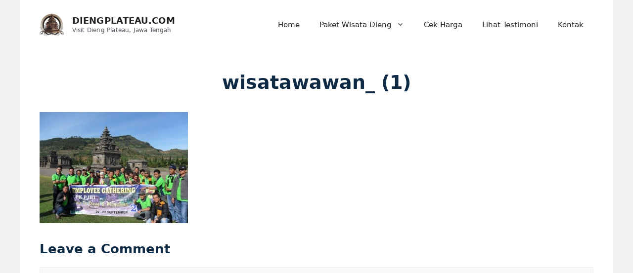

--- FILE ---
content_type: text/html; charset=UTF-8
request_url: https://diengplateau.com/10-000-wisatawan/wisatawawan_-1/
body_size: 14145
content:
<!DOCTYPE html>
<html lang="en-US">
<head>
	<meta charset="UTF-8">
	<meta name='robots' content='index, follow, max-image-preview:large, max-snippet:-1, max-video-preview:-1' />
<meta name="viewport" content="width=device-width, initial-scale=1">
	<!-- This site is optimized with the Yoast SEO plugin v26.7 - https://yoast.com/wordpress/plugins/seo/ -->
	<title>wisatawawan_ (1)</title>
	<link rel="canonical" href="https://diengplateau.com/10-000-wisatawan/wisatawawan_-1/" />
	<meta name="twitter:card" content="summary_large_image" />
	<meta name="twitter:title" content="wisatawawan_ (1)" />
	<meta name="twitter:image" content="https://diengplateau.com/wp-content/uploads/2015/01/wisatawawan_-1.jpg" />
	<meta name="twitter:site" content="@diengtourism" />
	<script type="application/ld+json" class="yoast-schema-graph">{"@context":"https://schema.org","@graph":[{"@type":"WebPage","@id":"https://diengplateau.com/10-000-wisatawan/wisatawawan_-1/","url":"https://diengplateau.com/10-000-wisatawan/wisatawawan_-1/","name":"wisatawawan_ (1)","isPartOf":{"@id":"https://diengplateau.com/#website"},"primaryImageOfPage":{"@id":"https://diengplateau.com/10-000-wisatawan/wisatawawan_-1/#primaryimage"},"image":{"@id":"https://diengplateau.com/10-000-wisatawan/wisatawawan_-1/#primaryimage"},"thumbnailUrl":"https://diengplateau.com/wp-content/uploads/2015/01/wisatawawan_-1.jpg","datePublished":"2015-01-23T14:03:35+00:00","breadcrumb":{"@id":"https://diengplateau.com/10-000-wisatawan/wisatawawan_-1/#breadcrumb"},"inLanguage":"en-US","potentialAction":[{"@type":"ReadAction","target":["https://diengplateau.com/10-000-wisatawan/wisatawawan_-1/"]}]},{"@type":"ImageObject","inLanguage":"en-US","@id":"https://diengplateau.com/10-000-wisatawan/wisatawawan_-1/#primaryimage","url":"https://diengplateau.com/wp-content/uploads/2015/01/wisatawawan_-1.jpg","contentUrl":"https://diengplateau.com/wp-content/uploads/2015/01/wisatawawan_-1.jpg","width":432,"height":324},{"@type":"BreadcrumbList","@id":"https://diengplateau.com/10-000-wisatawan/wisatawawan_-1/#breadcrumb","itemListElement":[{"@type":"ListItem","position":1,"name":"Home","item":"https://diengplateau.com/"},{"@type":"ListItem","position":2,"name":"+ 10.000 Wisatawan","item":"https://diengplateau.com/10-000-wisatawan/"},{"@type":"ListItem","position":3,"name":"wisatawawan_ (1)"}]},{"@type":"WebSite","@id":"https://diengplateau.com/#website","url":"https://diengplateau.com/","name":"DIENGPLATEAU.COM","description":"Visit Dieng Plateau, Jawa Tengah","publisher":{"@id":"https://diengplateau.com/#organization"},"potentialAction":[{"@type":"SearchAction","target":{"@type":"EntryPoint","urlTemplate":"https://diengplateau.com/?s={search_term_string}"},"query-input":{"@type":"PropertyValueSpecification","valueRequired":true,"valueName":"search_term_string"}}],"inLanguage":"en-US"},{"@type":"Organization","@id":"https://diengplateau.com/#organization","name":"CV. Dieng Plateau Tour","url":"https://diengplateau.com/","logo":{"@type":"ImageObject","inLanguage":"en-US","@id":"https://diengplateau.com/#/schema/logo/image/","url":"https://diengplateau.com/wp-content/uploads/2013/10/Dieng_Plateau_Logo.png","contentUrl":"https://diengplateau.com/wp-content/uploads/2013/10/Dieng_Plateau_Logo.png","width":125,"height":125,"caption":"CV. Dieng Plateau Tour"},"image":{"@id":"https://diengplateau.com/#/schema/logo/image/"},"sameAs":["https://web.facebook.com/paketwisatadiengplateau","https://x.com/diengtourism","https://www.instagram.com/cvdiengplateau/"]}]}</script>
	<!-- / Yoast SEO plugin. -->


<link rel="alternate" type="application/rss+xml" title="DIENGPLATEAU.COM &raquo; Feed" href="https://diengplateau.com/feed/" />
<link rel="alternate" type="application/rss+xml" title="DIENGPLATEAU.COM &raquo; Comments Feed" href="https://diengplateau.com/comments/feed/" />
<link rel="alternate" type="application/rss+xml" title="DIENGPLATEAU.COM &raquo; wisatawawan_ (1) Comments Feed" href="https://diengplateau.com/10-000-wisatawan/wisatawawan_-1/#main/feed/" />
<link rel="alternate" title="oEmbed (JSON)" type="application/json+oembed" href="https://diengplateau.com/wp-json/oembed/1.0/embed?url=https%3A%2F%2Fdiengplateau.com%2F10-000-wisatawan%2Fwisatawawan_-1%2F%23main" />
<link rel="alternate" title="oEmbed (XML)" type="text/xml+oembed" href="https://diengplateau.com/wp-json/oembed/1.0/embed?url=https%3A%2F%2Fdiengplateau.com%2F10-000-wisatawan%2Fwisatawawan_-1%2F%23main&#038;format=xml" />
<style id='wp-img-auto-sizes-contain-inline-css'>
img:is([sizes=auto i],[sizes^="auto," i]){contain-intrinsic-size:3000px 1500px}
/*# sourceURL=wp-img-auto-sizes-contain-inline-css */
</style>

<style id='wp-emoji-styles-inline-css'>

	img.wp-smiley, img.emoji {
		display: inline !important;
		border: none !important;
		box-shadow: none !important;
		height: 1em !important;
		width: 1em !important;
		margin: 0 0.07em !important;
		vertical-align: -0.1em !important;
		background: none !important;
		padding: 0 !important;
	}
/*# sourceURL=wp-emoji-styles-inline-css */
</style>
<link rel='stylesheet' id='wp-block-library-css' href='https://diengplateau.com/wp-includes/css/dist/block-library/style.min.css?ver=6.9' media='all' />
<style id='global-styles-inline-css'>
:root{--wp--preset--aspect-ratio--square: 1;--wp--preset--aspect-ratio--4-3: 4/3;--wp--preset--aspect-ratio--3-4: 3/4;--wp--preset--aspect-ratio--3-2: 3/2;--wp--preset--aspect-ratio--2-3: 2/3;--wp--preset--aspect-ratio--16-9: 16/9;--wp--preset--aspect-ratio--9-16: 9/16;--wp--preset--color--black: #000000;--wp--preset--color--cyan-bluish-gray: #abb8c3;--wp--preset--color--white: #ffffff;--wp--preset--color--pale-pink: #f78da7;--wp--preset--color--vivid-red: #cf2e2e;--wp--preset--color--luminous-vivid-orange: #ff6900;--wp--preset--color--luminous-vivid-amber: #fcb900;--wp--preset--color--light-green-cyan: #7bdcb5;--wp--preset--color--vivid-green-cyan: #00d084;--wp--preset--color--pale-cyan-blue: #8ed1fc;--wp--preset--color--vivid-cyan-blue: #0693e3;--wp--preset--color--vivid-purple: #9b51e0;--wp--preset--color--contrast: var(--contrast);--wp--preset--color--contrast-2: var(--contrast-2);--wp--preset--color--contrast-3: var(--contrast-3);--wp--preset--color--base: var(--base);--wp--preset--color--base-2: var(--base-2);--wp--preset--color--base-3: var(--base-3);--wp--preset--color--accent: var(--accent);--wp--preset--gradient--vivid-cyan-blue-to-vivid-purple: linear-gradient(135deg,rgb(6,147,227) 0%,rgb(155,81,224) 100%);--wp--preset--gradient--light-green-cyan-to-vivid-green-cyan: linear-gradient(135deg,rgb(122,220,180) 0%,rgb(0,208,130) 100%);--wp--preset--gradient--luminous-vivid-amber-to-luminous-vivid-orange: linear-gradient(135deg,rgb(252,185,0) 0%,rgb(255,105,0) 100%);--wp--preset--gradient--luminous-vivid-orange-to-vivid-red: linear-gradient(135deg,rgb(255,105,0) 0%,rgb(207,46,46) 100%);--wp--preset--gradient--very-light-gray-to-cyan-bluish-gray: linear-gradient(135deg,rgb(238,238,238) 0%,rgb(169,184,195) 100%);--wp--preset--gradient--cool-to-warm-spectrum: linear-gradient(135deg,rgb(74,234,220) 0%,rgb(151,120,209) 20%,rgb(207,42,186) 40%,rgb(238,44,130) 60%,rgb(251,105,98) 80%,rgb(254,248,76) 100%);--wp--preset--gradient--blush-light-purple: linear-gradient(135deg,rgb(255,206,236) 0%,rgb(152,150,240) 100%);--wp--preset--gradient--blush-bordeaux: linear-gradient(135deg,rgb(254,205,165) 0%,rgb(254,45,45) 50%,rgb(107,0,62) 100%);--wp--preset--gradient--luminous-dusk: linear-gradient(135deg,rgb(255,203,112) 0%,rgb(199,81,192) 50%,rgb(65,88,208) 100%);--wp--preset--gradient--pale-ocean: linear-gradient(135deg,rgb(255,245,203) 0%,rgb(182,227,212) 50%,rgb(51,167,181) 100%);--wp--preset--gradient--electric-grass: linear-gradient(135deg,rgb(202,248,128) 0%,rgb(113,206,126) 100%);--wp--preset--gradient--midnight: linear-gradient(135deg,rgb(2,3,129) 0%,rgb(40,116,252) 100%);--wp--preset--font-size--small: 13px;--wp--preset--font-size--medium: 20px;--wp--preset--font-size--large: 36px;--wp--preset--font-size--x-large: 42px;--wp--preset--spacing--20: 0.44rem;--wp--preset--spacing--30: 0.67rem;--wp--preset--spacing--40: 1rem;--wp--preset--spacing--50: 1.5rem;--wp--preset--spacing--60: 2.25rem;--wp--preset--spacing--70: 3.38rem;--wp--preset--spacing--80: 5.06rem;--wp--preset--shadow--natural: 6px 6px 9px rgba(0, 0, 0, 0.2);--wp--preset--shadow--deep: 12px 12px 50px rgba(0, 0, 0, 0.4);--wp--preset--shadow--sharp: 6px 6px 0px rgba(0, 0, 0, 0.2);--wp--preset--shadow--outlined: 6px 6px 0px -3px rgb(255, 255, 255), 6px 6px rgb(0, 0, 0);--wp--preset--shadow--crisp: 6px 6px 0px rgb(0, 0, 0);}:where(.is-layout-flex){gap: 0.5em;}:where(.is-layout-grid){gap: 0.5em;}body .is-layout-flex{display: flex;}.is-layout-flex{flex-wrap: wrap;align-items: center;}.is-layout-flex > :is(*, div){margin: 0;}body .is-layout-grid{display: grid;}.is-layout-grid > :is(*, div){margin: 0;}:where(.wp-block-columns.is-layout-flex){gap: 2em;}:where(.wp-block-columns.is-layout-grid){gap: 2em;}:where(.wp-block-post-template.is-layout-flex){gap: 1.25em;}:where(.wp-block-post-template.is-layout-grid){gap: 1.25em;}.has-black-color{color: var(--wp--preset--color--black) !important;}.has-cyan-bluish-gray-color{color: var(--wp--preset--color--cyan-bluish-gray) !important;}.has-white-color{color: var(--wp--preset--color--white) !important;}.has-pale-pink-color{color: var(--wp--preset--color--pale-pink) !important;}.has-vivid-red-color{color: var(--wp--preset--color--vivid-red) !important;}.has-luminous-vivid-orange-color{color: var(--wp--preset--color--luminous-vivid-orange) !important;}.has-luminous-vivid-amber-color{color: var(--wp--preset--color--luminous-vivid-amber) !important;}.has-light-green-cyan-color{color: var(--wp--preset--color--light-green-cyan) !important;}.has-vivid-green-cyan-color{color: var(--wp--preset--color--vivid-green-cyan) !important;}.has-pale-cyan-blue-color{color: var(--wp--preset--color--pale-cyan-blue) !important;}.has-vivid-cyan-blue-color{color: var(--wp--preset--color--vivid-cyan-blue) !important;}.has-vivid-purple-color{color: var(--wp--preset--color--vivid-purple) !important;}.has-black-background-color{background-color: var(--wp--preset--color--black) !important;}.has-cyan-bluish-gray-background-color{background-color: var(--wp--preset--color--cyan-bluish-gray) !important;}.has-white-background-color{background-color: var(--wp--preset--color--white) !important;}.has-pale-pink-background-color{background-color: var(--wp--preset--color--pale-pink) !important;}.has-vivid-red-background-color{background-color: var(--wp--preset--color--vivid-red) !important;}.has-luminous-vivid-orange-background-color{background-color: var(--wp--preset--color--luminous-vivid-orange) !important;}.has-luminous-vivid-amber-background-color{background-color: var(--wp--preset--color--luminous-vivid-amber) !important;}.has-light-green-cyan-background-color{background-color: var(--wp--preset--color--light-green-cyan) !important;}.has-vivid-green-cyan-background-color{background-color: var(--wp--preset--color--vivid-green-cyan) !important;}.has-pale-cyan-blue-background-color{background-color: var(--wp--preset--color--pale-cyan-blue) !important;}.has-vivid-cyan-blue-background-color{background-color: var(--wp--preset--color--vivid-cyan-blue) !important;}.has-vivid-purple-background-color{background-color: var(--wp--preset--color--vivid-purple) !important;}.has-black-border-color{border-color: var(--wp--preset--color--black) !important;}.has-cyan-bluish-gray-border-color{border-color: var(--wp--preset--color--cyan-bluish-gray) !important;}.has-white-border-color{border-color: var(--wp--preset--color--white) !important;}.has-pale-pink-border-color{border-color: var(--wp--preset--color--pale-pink) !important;}.has-vivid-red-border-color{border-color: var(--wp--preset--color--vivid-red) !important;}.has-luminous-vivid-orange-border-color{border-color: var(--wp--preset--color--luminous-vivid-orange) !important;}.has-luminous-vivid-amber-border-color{border-color: var(--wp--preset--color--luminous-vivid-amber) !important;}.has-light-green-cyan-border-color{border-color: var(--wp--preset--color--light-green-cyan) !important;}.has-vivid-green-cyan-border-color{border-color: var(--wp--preset--color--vivid-green-cyan) !important;}.has-pale-cyan-blue-border-color{border-color: var(--wp--preset--color--pale-cyan-blue) !important;}.has-vivid-cyan-blue-border-color{border-color: var(--wp--preset--color--vivid-cyan-blue) !important;}.has-vivid-purple-border-color{border-color: var(--wp--preset--color--vivid-purple) !important;}.has-vivid-cyan-blue-to-vivid-purple-gradient-background{background: var(--wp--preset--gradient--vivid-cyan-blue-to-vivid-purple) !important;}.has-light-green-cyan-to-vivid-green-cyan-gradient-background{background: var(--wp--preset--gradient--light-green-cyan-to-vivid-green-cyan) !important;}.has-luminous-vivid-amber-to-luminous-vivid-orange-gradient-background{background: var(--wp--preset--gradient--luminous-vivid-amber-to-luminous-vivid-orange) !important;}.has-luminous-vivid-orange-to-vivid-red-gradient-background{background: var(--wp--preset--gradient--luminous-vivid-orange-to-vivid-red) !important;}.has-very-light-gray-to-cyan-bluish-gray-gradient-background{background: var(--wp--preset--gradient--very-light-gray-to-cyan-bluish-gray) !important;}.has-cool-to-warm-spectrum-gradient-background{background: var(--wp--preset--gradient--cool-to-warm-spectrum) !important;}.has-blush-light-purple-gradient-background{background: var(--wp--preset--gradient--blush-light-purple) !important;}.has-blush-bordeaux-gradient-background{background: var(--wp--preset--gradient--blush-bordeaux) !important;}.has-luminous-dusk-gradient-background{background: var(--wp--preset--gradient--luminous-dusk) !important;}.has-pale-ocean-gradient-background{background: var(--wp--preset--gradient--pale-ocean) !important;}.has-electric-grass-gradient-background{background: var(--wp--preset--gradient--electric-grass) !important;}.has-midnight-gradient-background{background: var(--wp--preset--gradient--midnight) !important;}.has-small-font-size{font-size: var(--wp--preset--font-size--small) !important;}.has-medium-font-size{font-size: var(--wp--preset--font-size--medium) !important;}.has-large-font-size{font-size: var(--wp--preset--font-size--large) !important;}.has-x-large-font-size{font-size: var(--wp--preset--font-size--x-large) !important;}
/*# sourceURL=global-styles-inline-css */
</style>

<style id='classic-theme-styles-inline-css'>
/*! This file is auto-generated */
.wp-block-button__link{color:#fff;background-color:#32373c;border-radius:9999px;box-shadow:none;text-decoration:none;padding:calc(.667em + 2px) calc(1.333em + 2px);font-size:1.125em}.wp-block-file__button{background:#32373c;color:#fff;text-decoration:none}
/*# sourceURL=/wp-includes/css/classic-themes.min.css */
</style>
<link rel='stylesheet' id='cptch_stylesheet-css' href='https://diengplateau.com/wp-content/plugins/captcha/css/front_end_style.css?ver=4.4.5' media='all' />
<link rel='stylesheet' id='dashicons-css' href='https://diengplateau.com/wp-includes/css/dashicons.min.css?ver=6.9' media='all' />
<link rel='stylesheet' id='cptch_desktop_style-css' href='https://diengplateau.com/wp-content/plugins/captcha/css/desktop_style.css?ver=4.4.5' media='all' />
<link rel='stylesheet' id='generate-comments-css' href='https://diengplateau.com/wp-content/themes/generatepress/assets/css/components/comments.min.css?ver=3.6.1' media='all' />
<link rel='stylesheet' id='generate-widget-areas-css' href='https://diengplateau.com/wp-content/themes/generatepress/assets/css/components/widget-areas.min.css?ver=3.6.1' media='all' />
<link rel='stylesheet' id='generate-style-css' href='https://diengplateau.com/wp-content/themes/generatepress/assets/css/main.min.css?ver=3.6.1' media='all' />
<style id='generate-style-inline-css'>
body{background-color:#f1f1f1;color:var(--contrast);}a{color:var(--accent);}a{text-decoration:underline;}.entry-title a, .site-branding a, a.button, .wp-block-button__link, .main-navigation a{text-decoration:none;}a:hover, a:focus, a:active{color:var(--contrast);}.wp-block-group__inner-container{max-width:1200px;margin-left:auto;margin-right:auto;}.site-header .header-image{width:49px;}:root{--contrast:#222222;--contrast-2:#575760;--contrast-3:#b2b2be;--base:#f0f0f0;--base-2:#f7f8f9;--base-3:#ffffff;--accent:#1e73be;}:root .has-contrast-color{color:var(--contrast);}:root .has-contrast-background-color{background-color:var(--contrast);}:root .has-contrast-2-color{color:var(--contrast-2);}:root .has-contrast-2-background-color{background-color:var(--contrast-2);}:root .has-contrast-3-color{color:var(--contrast-3);}:root .has-contrast-3-background-color{background-color:var(--contrast-3);}:root .has-base-color{color:var(--base);}:root .has-base-background-color{background-color:var(--base);}:root .has-base-2-color{color:var(--base-2);}:root .has-base-2-background-color{background-color:var(--base-2);}:root .has-base-3-color{color:var(--base-3);}:root .has-base-3-background-color{background-color:var(--base-3);}:root .has-accent-color{color:var(--accent);}:root .has-accent-background-color{background-color:var(--accent);}.main-title{font-family:inherit;font-weight:bold;font-size:18px;}@media (max-width:768px){.main-title{font-size:14px;}}.site-description{font-family:inherit;font-weight:normal;font-size:12px;}@media (max-width:768px){.site-description{font-size:9px;}}.top-bar{background-color:#636363;color:#ffffff;}.top-bar a{color:#ffffff;}.top-bar a:hover{color:#303030;}.site-header{background-color:var(--base-3);}.main-title a,.main-title a:hover{color:var(--contrast);}.site-description{color:var(--contrast-2);}.mobile-menu-control-wrapper .menu-toggle,.mobile-menu-control-wrapper .menu-toggle:hover,.mobile-menu-control-wrapper .menu-toggle:focus,.has-inline-mobile-toggle #site-navigation.toggled{background-color:rgba(0, 0, 0, 0.02);}.main-navigation,.main-navigation ul ul{background-color:var(--base-3);}.main-navigation .main-nav ul li a, .main-navigation .menu-toggle, .main-navigation .menu-bar-items{color:var(--contrast);}.main-navigation .main-nav ul li:not([class*="current-menu-"]):hover > a, .main-navigation .main-nav ul li:not([class*="current-menu-"]):focus > a, .main-navigation .main-nav ul li.sfHover:not([class*="current-menu-"]) > a, .main-navigation .menu-bar-item:hover > a, .main-navigation .menu-bar-item.sfHover > a{color:var(--accent);}button.menu-toggle:hover,button.menu-toggle:focus{color:var(--contrast);}.main-navigation .main-nav ul li[class*="current-menu-"] > a{color:var(--accent);}.navigation-search input[type="search"],.navigation-search input[type="search"]:active, .navigation-search input[type="search"]:focus, .main-navigation .main-nav ul li.search-item.active > a, .main-navigation .menu-bar-items .search-item.active > a{color:var(--accent);}.main-navigation ul ul{background-color:var(--base);}.separate-containers .inside-article, .separate-containers .comments-area, .separate-containers .page-header, .one-container .container, .separate-containers .paging-navigation, .inside-page-header{background-color:var(--base-3);}.entry-title a{color:var(--contrast);}.entry-title a:hover{color:var(--contrast-2);}.entry-meta{color:var(--contrast-2);}.sidebar .widget{background-color:var(--base-3);}.footer-widgets{background-color:#fdf8ee;}.site-info{background-color:var(--base-3);}input[type="text"],input[type="email"],input[type="url"],input[type="password"],input[type="search"],input[type="tel"],input[type="number"],textarea,select{color:var(--contrast);background-color:var(--base-2);border-color:var(--base);}input[type="text"]:focus,input[type="email"]:focus,input[type="url"]:focus,input[type="password"]:focus,input[type="search"]:focus,input[type="tel"]:focus,input[type="number"]:focus,textarea:focus,select:focus{color:var(--contrast);background-color:var(--base-2);border-color:var(--contrast-3);}button,html input[type="button"],input[type="reset"],input[type="submit"],a.button,a.wp-block-button__link:not(.has-background){color:#ffffff;background-color:#55555e;}button:hover,html input[type="button"]:hover,input[type="reset"]:hover,input[type="submit"]:hover,a.button:hover,button:focus,html input[type="button"]:focus,input[type="reset"]:focus,input[type="submit"]:focus,a.button:focus,a.wp-block-button__link:not(.has-background):active,a.wp-block-button__link:not(.has-background):focus,a.wp-block-button__link:not(.has-background):hover{color:#ffffff;background-color:#3f4047;}a.generate-back-to-top{background-color:rgba( 0,0,0,0.4 );color:#ffffff;}a.generate-back-to-top:hover,a.generate-back-to-top:focus{background-color:rgba( 0,0,0,0.6 );color:#ffffff;}:root{--gp-search-modal-bg-color:var(--base-3);--gp-search-modal-text-color:var(--contrast);--gp-search-modal-overlay-bg-color:rgba(0,0,0,0.2);}@media (max-width:768px){.main-navigation .menu-bar-item:hover > a, .main-navigation .menu-bar-item.sfHover > a{background:none;color:var(--contrast);}}.inside-top-bar.grid-container{max-width:1280px;}.inside-header.grid-container{max-width:1280px;}.site-main .wp-block-group__inner-container{padding:40px;}.separate-containers .paging-navigation{padding-top:20px;padding-bottom:20px;}.entry-content .alignwide, body:not(.no-sidebar) .entry-content .alignfull{margin-left:-40px;width:calc(100% + 80px);max-width:calc(100% + 80px);}.rtl .menu-item-has-children .dropdown-menu-toggle{padding-left:20px;}.rtl .main-navigation .main-nav ul li.menu-item-has-children > a{padding-right:20px;}.footer-widgets-container.grid-container{max-width:1280px;}.inside-site-info.grid-container{max-width:1280px;}@media (max-width:768px){.separate-containers .inside-article, .separate-containers .comments-area, .separate-containers .page-header, .separate-containers .paging-navigation, .one-container .site-content, .inside-page-header{padding:30px;}.site-main .wp-block-group__inner-container{padding:30px;}.inside-top-bar{padding-right:30px;padding-left:30px;}.inside-header{padding-right:30px;padding-left:30px;}.widget-area .widget{padding-top:30px;padding-right:30px;padding-bottom:30px;padding-left:30px;}.footer-widgets-container{padding-top:30px;padding-right:30px;padding-bottom:30px;padding-left:30px;}.inside-site-info{padding-right:30px;padding-left:30px;}.entry-content .alignwide, body:not(.no-sidebar) .entry-content .alignfull{margin-left:-30px;width:calc(100% + 60px);max-width:calc(100% + 60px);}.one-container .site-main .paging-navigation{margin-bottom:20px;}}/* End cached CSS */.is-right-sidebar{width:30%;}.is-left-sidebar{width:30%;}.site-content .content-area{width:100%;}@media (max-width:768px){.main-navigation .menu-toggle,.sidebar-nav-mobile:not(#sticky-placeholder){display:block;}.main-navigation ul,.gen-sidebar-nav,.main-navigation:not(.slideout-navigation):not(.toggled) .main-nav > ul,.has-inline-mobile-toggle #site-navigation .inside-navigation > *:not(.navigation-search):not(.main-nav){display:none;}.nav-align-right .inside-navigation,.nav-align-center .inside-navigation{justify-content:space-between;}.has-inline-mobile-toggle .mobile-menu-control-wrapper{display:flex;flex-wrap:wrap;}.has-inline-mobile-toggle .inside-header{flex-direction:row;text-align:left;flex-wrap:wrap;}.has-inline-mobile-toggle .header-widget,.has-inline-mobile-toggle #site-navigation{flex-basis:100%;}.nav-float-left .has-inline-mobile-toggle #site-navigation{order:10;}}
/*# sourceURL=generate-style-inline-css */
</style>
<link rel="https://api.w.org/" href="https://diengplateau.com/wp-json/" /><link rel="alternate" title="JSON" type="application/json" href="https://diengplateau.com/wp-json/wp/v2/media/1369" /><link rel="EditURI" type="application/rsd+xml" title="RSD" href="https://diengplateau.com/xmlrpc.php?rsd" />
<meta name="generator" content="WordPress 6.9" />
<link rel='shortlink' href='https://diengplateau.com/?p=1369' />
<link rel="pingback" href="https://diengplateau.com/xmlrpc.php">
<link rel="icon" href="https://diengplateau.com/wp-content/uploads/2019/05/cropped-icondieng-2-32x32.png" sizes="32x32" />
<link rel="icon" href="https://diengplateau.com/wp-content/uploads/2019/05/cropped-icondieng-2-192x192.png" sizes="192x192" />
<link rel="apple-touch-icon" href="https://diengplateau.com/wp-content/uploads/2019/05/cropped-icondieng-2-180x180.png" />
<meta name="msapplication-TileImage" content="https://diengplateau.com/wp-content/uploads/2019/05/cropped-icondieng-2-270x270.png" />
		<style id="wp-custom-css">
			/* ===== Global Headings – Seirama dengan .dt-info ===== */
h1, h2, h3, h4 {
  font-family: 'Inter', system-ui, -apple-system, "Segoe UI", Roboto, Arial, sans-serif;
  color: #0f2a44; /* sama kaya dt-info__lead */
  font-weight: 600;
  line-height: 1.4;
  margin: 0 0 0.75em 0;
}

/* H1 khusus tengah */
h1 {
  text-align: center;
}

/* Desktop -> Responsive font size */
h1 { font-size: clamp(1.8rem, 4vw, 2.4rem); }
h2 { font-size: clamp(1.5rem, 3.5vw, 2rem); }
h3 { font-size: clamp(1.25rem, 3vw, 1.6rem); }
h4 { font-size: clamp(1.1rem, 2.5vw, 1.35rem); }

/* ===== Mobile Adjustments ===== */
@media(max-width:768px){
  h1 { font-size: 1.9rem; }
  h2 { font-size: 1.7rem; }
  h3 { font-size: 1.45rem; }
  h4 { font-size: 1.25rem; }
}

@media(max-width:480px){
  h1 { font-size: 1.6rem; }
  h2 { font-size: 1.4rem; }
  h3 { font-size: 1.2rem; }
  h4 { font-size: 1.05rem; }
}



.top-info {
  color: #006ce4 !important;
  font-weight: bold !important;
}

.list-tending {
	font-size: 14px;
  list-style: none;
  border-top: 1px solid #ccc;
  padding: 6px 0;
	

}

.list-tending a{
  color: #444;
  text-decoration: none;
}

.no-list {
  margin-right: 5px;
  font-weight: bold;
  color: #000;
}

p {
	font-size: 16px;
	line-height:1.8em;
	letter-spacing: 0.1px;
Word-spacing:0.5px;
}

.trip {
background-color: #f6f6f6;
border: solid 1px #ddd;
margin: 0 0 20px;
padding: 15px;
box-shadow: 0px 2px 8px 0px rgba(0,0,0,0.16);
}

.bgkuning {
background-color: #ffffff;
border: solid 1px #ffffff;
margin: 0 0 20px;
padding: 15px;
box-shadow: 0px 2px 8px 0px rgba(0,0,0,0.16);
}

}

.secondary-banner-colom {
    box-shadow: 0px 2px 8px 0px rgba(0,0,0,0.16);;
}

.text-bold {
  font-weight: bold;
  font-size: 16px;
	margin-bottom: 10px;
}

.text-midle {
  font-size: 16px;
  line-height: 1.6;
}

.secondary-banner-text {
  height: 100%;
  padding: 15px;
}

.detailbottom {
  font-size: 16px;
  background-color: #0071c2;
  border: 0;
  border-radius: 3px;
  color: #fff;
  padding: 10px 20px;
  bottom: 20px;
  left: 15px;
}

.button1:hover {
  background-color: #0361a5;
  color: white;
}

/*----------------------->*/
/*----------------------->*/
/*----BAGIAN CSS BARU---->*/
/*----------------------->*/
/*----------------------->*/
#colom-package .container {
   display: grid;
   grid-template-columns: repeat(4, 1fr);
   gap: 10px;
}

@media (max-width: 768px) {
   #colom-package .container {
      grid-template-columns: repeat(2, 1fr);
   }
}

#colom-package .card {
   border: 1px solid #dcdcdc;
   background-color: #f8f9fa;
   border-radius: 5px;
   margin: 10px 0;
}

#colom-package .card-header img {
   border-radius: 5px 5px 0 0;
   margin-bottom: 0 !important;
}

#colom-package .card-body {
   padding-left: 1em;
   padding-right: 1em;
}

#colom-package .card-body button {
   background-color: #0074d9;
   border: none;
   border-radius: 0.5rem;
   box-sizing: border-box;
   color: #fff;
   font-family: "Inter var", ui-sans-serif, system-ui, -apple-system, system-ui,
      "Segoe UI", Roboto, "Helvetica Neue", Arial, "Noto Sans", sans-serif,
      "Apple Color Emoji", "Segoe UI Emoji", "Segoe UI Symbol",
      "Noto Color Emoji";
   font-size: 16px;
   font-weight: 600;
   line-height: 1.25rem;
   padding: 0.75rem 1rem;
   text-align: center;
   text-decoration: none;
   text-decoration-thickness: auto;
   box-shadow: 0 1px 2px 0 rgba(0, 0, 0, 0.05);
   cursor: pointer;
   user-select: none;
   -webkit-user-select: none;
   margin-bottom: 1em;
   width: 100%;
   margin-top: 1em;
}

#colom-package .card-body button:hover {
   background-color: #0074d9;
   color: #fff;
}

#colom-package .card-body button:focus {
   outline: 2px solid transparent;
   outline-offset: 2px;
}

#colom-package .card-body button:focus-visible {
   box-shadow: none;
}

#colom-package .card-body ul {
   margin: 0px 0px 15px 0px !important;
}

#colom-package .card-body li {
   list-style: none;
   margin-bottom: 10px;
   border-bottom: 1px solid #dcdcdc;
   padding: 5px;
   margin-left: 15px !important;
}

#colom-package .card-body i {
   width: 25px;
   color: #0074d9;
}

#colom-package .card-body h3 {
   margin-bottom: 0 !important;
}

#colom-package .card-body div {
   margin-bottom: 15px !important;
}

#colom-package .card-body div span {
   color: #555555 !important;
}
#colom-package .card-body span {
   font-weight: lighter;
}

@media (max-width: 768px) {
   #colom-package h3 {
      font-size: 20px;
   }

   #colom-package .card-body {
      padding-left: 5px;
      padding-right: 5px;
   }

   #colom-package .card-body li {
      margin-left: 0 !important;
   }

   #colom-package .card-body ul {
      font-size: 13px;
      line-height: 1.3;
   }

   #colom-package .card-body button {
      font-size: 14px;
   }

   #colom-package .card-body i {
      width: 18px;
   }
}

/**/
#colom-kota p {
   margin-bottom: 0;
}

#colom-paket-kota {
   width: 100%;
   margin-top: 20px;
}

#colom-paket-kota H3 {
   font-size: 16px;
}

#colom-paket-kota ul {
   font-size: 12px;
   font-weight: lighter;
}

#colom-paket-kota button {
   font-size: 12px;
}

#colom-paket-kota {
   font-size: 14px;
}

#colom-paket-kota img {
   width: 100%;
   border-radius: 10px 10px 0 0;
   margin-bottom: 0 !important;
}

#colom-paket-kota .container {
   display: grid;
   grid-template-columns: repeat(2, 1fr);
   gap: 10px;
}

@media (min-width: 768px) {
   #colom-paket-kota .container {
      grid-template-columns: repeat(3, 1fr);
   }
}

@media (min-width: 1024px) {
   #colom-paket-kota .container {
      grid-template-columns: repeat(3, 1fr);
   }
}

#colom-paket-kota .container .wrapper-kota {
   border: 1px solid #dcdcdc;
   border-radius: 10px;
   background-color: #f8f9fa;
}

#colom-paket-kota .wrap-bottom {
   padding: 0 10px;
}

#colom-paket-kota .wrap-bottom ul {
   padding: 0;
   margin-left: 0 !important;
   margin-bottom: 0 !important;
}

#colom-paket-kota .wrap-bottom li {
   list-style: none;
   margin-left: 0 !important;
}

#colom-paket-kota .wrap-bottom i {
   width: 25px;
   color: #0074d9;
}

#colom-paket-kota .wrap-bottom p {
   font-weight: bold;
}

#colom-paket-kota .tombol {
   width: 100%;
   display: flex;
   justify-content: center;
   align-items: center;
   background-color: #0074d9;
   border-radius: 0 0 10px 10px;
}

#colom-paket-kota .tombol button {
   width: 100%;
   padding: 15px;
   border: none;
   color: white;
   background-color: transparent;
   padding-left: 20px;
}

#colom-paket-kota .tombol i {
   margin-right: 20px;
   color: white;
   font-size: 12px;
}

#colom-paket-kota .wrap-bottom .mulaidari {
   font-size: 12px;
   position: relative;
   top: 8px;
   font-weight: lighter;
}

#colom-paket-kota .wrap-bottom .rupiah {
   color: red;
   font-size: 18px;
   font-weight: bold;
}
#colom-paket-kota .wrap-bottom p {
   font-size: 12px;
   font-weight: normal;
}

@media (min-width: 768px) {
   #colom-paket-kota .tombol i,
   #colom-paket-kota .tombol button {
      font-size: 16px;
   }

   #colom-paket-kota {
      font-size: 16px;
   }

   #colom-paket-kota H3 {
      font-size: 18px;
   }

   #colom-paket-kota ul {
      font-size: 14px;
   }
}
/*  */
#contact-footr {
   font-family: "Poppins", sans-serif;
   width: 100%;
   display: flex;
   align-items: center;
   justify-content: center;
}
#contact-footr .container {
   width: 100%;
   background: #fff;
   border-radius: 6px;
}
#contact-footr .container .content {
   display: flex;
   align-items: center;
   justify-content: space-between;
}
#contact-footr .container .content .left-side {
   width: 25%;
   height: 100%;
   display: flex;
   flex-direction: column;
   align-items: center;
   justify-content: center;
   margin-top: 15px;
   position: relative;
}
#contact-footr .content .left-side::before {
   content: "";
   position: absolute;
   height: 70%;
   width: 2px;
   right: -15px;
   top: 50%;
   transform: translateY(-50%);
   background: #afafb6;
}
#contact-footr .content .left-side .details {
   margin: 14px;
   text-align: center;
}
#contact-footr .content .left-side .details i {
   font-size: 30px;
   color: #2c7bfe;
   margin-bottom: 10px;
}
#contact-footr .content .left-side .details .topic {
   font-size: 18px;
   font-weight: 500;
}
#contact-footr .content .left-side .details .text-one,
.content .left-side .details .text-two {
   font-size: 14px;
   color: #afafb6;
}
#contact-footr .container .content .right-side {
   width: 75%;
   margin-left: 75px;
}

#contact-footr .container .content .left-side a {
   text-decoration: none;
   color: unset !important;
}
#contact-footr .content .right-side .topic-text {
   font-size: 23px;
   font-weight: 600;
   color: #2c7bfe;
}
#contact-footr .right-side .input-box {
   height: 50px;
   width: 100%;
   margin: 12px 0;
}
#contact-footr .right-side .input-box input,
#contact-footr .right-side .input-box textarea {
   height: 100%;
   width: 92%;
   border: none;
   outline: none;
   font-size: 16px;
   background: #f0f1f8;
   border-radius: 6px;
   padding: 0 15px;
   resize: none;
}
#contact-footr .right-side .message-box {
   min-height: 110px;
}
#contact-footr .right-side .input-box textarea {
   padding-top: 6px;
}
#contact-footr .right-side .button {
   display: inline-block;
   margin-top: 12px;
}
#contact-footr .right-side .button input[type="button"] {
   color: #fff;
   font-size: 18px;
   outline: none;
   border: none;
   padding: 8px 16px;
   border-radius: 6px;
   background: #2c7bfe;
   cursor: pointer;
   transition: all 0.3s ease;
}
#contact-footr .button input[type="button"]:hover {
   background: #5029bc;
}

@media (max-width: 950px) {
   #contact-footr .container {
      width: 100%;
   }
   #contact-footr .container .content .right-side {
      width: 75%;
      margin-left: 55px;
   }
}
@media (max-width: 820px) {
   .container {
      margin: 0px 0;
      height: 100%;
   }
   #contact-footr .container .content {
      flex-direction: column-reverse;
   }

   #contact-footr .container .content .left-side {
      width: 100%;
      flex-direction: row;
      margin-top: 40px;
      justify-content: space-around;
      flex-wrap: wrap;
      align-items: flex-end;
   }
   #contact-footr .container .content .left-side::before {
      display: none;
   }
   #contact-footr .container .content .right-side {
      width: 100%;
      margin-left: 0;
   }

   #contact-footr .content .left-side .details {
      margin: 5px;
      text-align: center;
   }
}
/*  */

/*-----------------------------*/

/*  */
#div-border {
   border: 1px solid rgba(0, 0, 0, 0.1);
   border-radius: 10px;
   padding: 10px;
   margin: 20px 0;
}

#div-border H2 {
   width: 100%;
}

#div-border H2 i {
   float: right;
   margin-left: 10px;
}

#div-border ul {
   margin-left: 0;
   margin-bottom: 0;
   padding: 0 10px;
   display: grid;
   grid-template-columns: repeat(1, 1fr);
}

#div-border ul .p-hari-itinerary {
   margin-top: 10px;
   margin-bottom: 10px;
   font-weight: bold;
}

#div-border ul div {
   width: 100%;
}

#div-border li {
   list-style: none;
   margin-left: 0;
   width: 100%;
   border-bottom: 1px solid rgba(0, 0, 0, 0.1);
   margin-bottom: 10px;
}

#div-border li:last-child {
   border-bottom: none;
   margin-bottom: 0;
}

#div-border i {
   position: relative;
   margin-right: 10px;
   color: #2c7bfe;
   top: 5px;
}

.div-border-keterangan {
   border: none !important;
   font-size: 14px;
   line-height: 1.3;
}

.div-border-keterangan li {
   list-style: square !important;
   border: none !important;
}

#div-border li {
   list-style: none;
   margin-left: 0;
   width: 100%;
   display: flex;
}

#itinerary-perjalanan1Hari #div-border li span {
   font-weight: bold;
}
#itinerary-perjalanan1Hari #div-border li {
   list-style: none;
   margin-left: 0;
   width: 100%;
   display: unset !important;
}
/*  */

/*-----------------------------*/

/*  */
#tombol-kirim-pesan-wa {
   margin: 35px 0;
}

#tombol-kirim-pesan-wa button {
   width: 100%;
   outline: none;
   transition: background-color 0.3s ease;
   cursor: pointer;
   border: none;
   display: inline-block;
   padding: 12px 24px;
   border-radius: 4px;
   background-color: #007bff;
   color: #fff;
   font-size: 16px;
   font-weight: 600;
   text-align: center;
   text-decoration: none;
   box-shadow: 0 2px 4px rgba(0, 0, 0, 0.1);
}

#tombol-kirim-pesan-wa button:hover {
   background-color: #0056b3;
}

#tombol-kirim-pesan-wa button:active {
   background-color: #004080;
}

#tombol-kirim-pesan-wa i {
   margin-inline: 10px;
}

/*  */

/*-----------------------------*/

/*  */
#itinerary-perjalanan h2 {
}

#itinerary-perjalanan ul {
   list-style-type: none;
   padding-inline: 10px;
   margin: 0;
}

#itinerary-perjalanan li {
   padding-inline: 10px;
}

#itinerary-perjalanan span {
   margin: 0;
   padding: 0 !important;
   font-size: 18px;
   position: relative;
   top: 8px;
   font-weight: 600;
}

#itinerary-perjalanan p {
   margin: 0;
}

@media (max-width: 768px) {
   #itinerary-perjalanan span {
      font-size: 16px;
   }
}

/*  */

/*  */
#detial-paket-kota table {
   width: 100%;
   border-collapse: collapse;
   font-family: Arial, sans-serif;
}

#detial-paket-kota th,
#detial-paket-kota td {
   border: 1px solid #ddd;
   padding: 12px;
   text-align: left;
}

#detial-paket-kota h2 {
   color: #fff;
   text-align: center;
   font-size: 20px;
   margin-bottom: 5px;
   margin-top: 5px;
}

#detial-paket-kota th {
   background-color: #00224f;
   font-weight: bold;
}

#detial-paket-kota li {
   list-style-type: none;
   display: flex;
   align-items: center;
   padding-top: 5px;
   padding-bottom: 5px;
   margin-inline: 0 !important;
}

#detial-paket-kota li p {
   margin: 0 !important;
}

#detial-paket-kota li i {
   padding-right: 7px;
   color: #04aa6d;
}

#detial-paket-kota .ketersedian-availabe {
   color: #04aa6d;
   font-weight: bold;
   font-size: 20px;
}

#detial-paket-kota tr:nth-child(even) {
   background-color: #f8f9fa;
}

#detial-paket-kota #tombol-kirim-pesan-wa {
   margin: 0;
}
/*  */

p.slogan-paket {
   text-align: center;
   margin: 0;
   padding: 0;
   line-height: 1;
   position: relative;
   top: -5px;
   color: #ccc;
   font-weight: lighter;
}

/*  */
@media (min-width: 768px) {
   .colom-hotel .container {
      grid-template-columns: repeat(4, 1fr) !important;
   }

   .colom-hotel h3 {
      font-size: 16px !important;
   }
}

@media (min-width: 1024px) {
   .colom-hotel .container {
      grid-template-columns: repeat(4, 1fr) !important;
   }
}

#colom-paket-kota .tombol button {
   padding: 15px 0;
   padding-left: 0px;
}

#colom-paket-kota .tombol button i {
   margin-right: 5px;
}

.colom-hotel img {
   height: 130px !important;
   object-fit: cover !important;
}

/*  */

/*  */

/**/

/**/
/**/

/**/

/**/

#card-destinasi {
   display: grid;
   grid-template-columns: repeat(1, 1fr) !important;
   gap: 10px;
}

@media screen and (min-width: 768px) {
   #card-destinasi {
      grid-template-columns: repeat(3, 1fr) !important;
   }
}

#card-destinasi img {
   width: 100%;
   border-radius: 12px;
   height: 214px;
   object-fit: cover;
	 margin:0;
}

#card-destinasi #container-card {
   margin: 0 auto;
}

#card-destinasi .card {
   background-color: white;
   border: 1px solid #bacdd8;
   padding: 8px;
   border-radius: 12px;
}

#card-destinasi .tag {
   padding: 4px 8px;
   border: 1px solid #e5eaed;
   border-radius: 50px;
   font-size: 12px;
   font-weight: 600;
   color: #788697;
}

#card-destinasi .name {
   font-size: 24px;
   font-weight: 600;
   margin-top: 16px;
}

#card-destinasi p {
   font-size: 16px;
   color: #7f8c9b;
	line-height: 1.8
}

#card-destinasi p {
   overflow: hidden;

   display: -webkit-box;
   -webkit-box-orient: vertical;
   -webkit-line-clamp: 4;
}

#card-destinasi button {
   border: none;
   padding: 12px 24px;
   border-radius: 50px;
   font-weight: 600;
   color: #0077ff;
   background-color: #e0efff;
   margin: 0 auto;
   display: block;
   cursor: pointer;
}

#card-destinasi .card__details {
   padding: 16px 8px 8px 8px;
   height: 250;
}

#card-destinasi button:focus,
#card-destinasi button:hover {
   background-color: #0077ff;
   color: #e0efff;
}

#card-destinasi a {
   text-decoration: none;
}

/**/
		</style>
		</head>

<body class="attachment wp-singular attachment-template-default attachmentid-1369 attachment-jpeg wp-custom-logo wp-embed-responsive wp-theme-generatepress no-sidebar nav-float-right one-container header-aligned-left dropdown-hover" itemtype="https://schema.org/Blog" itemscope>
	<a class="screen-reader-text skip-link" href="#content" title="Skip to content">Skip to content</a>		<header class="site-header grid-container has-inline-mobile-toggle" id="masthead" aria-label="Site"  itemtype="https://schema.org/WPHeader" itemscope>
			<div class="inside-header grid-container">
				<div class="site-branding-container"><div class="site-logo">
					<a href="https://diengplateau.com/" rel="home">
						<img  class="header-image is-logo-image" alt="DIENGPLATEAU.COM" src="https://diengplateau.com/wp-content/uploads/2013/10/Dieng_Plateau_Logo.png" width="125" height="125" />
					</a>
				</div><div class="site-branding">
						<p class="main-title" itemprop="headline">
					<a href="https://diengplateau.com/" rel="home">DIENGPLATEAU.COM</a>
				</p>
						<p class="site-description" itemprop="description">Visit Dieng Plateau, Jawa Tengah</p>
					</div></div>	<nav class="main-navigation mobile-menu-control-wrapper" id="mobile-menu-control-wrapper" aria-label="Mobile Toggle">
				<button data-nav="site-navigation" class="menu-toggle" aria-controls="primary-menu" aria-expanded="false">
			<span class="gp-icon icon-menu-bars"><svg viewBox="0 0 512 512" aria-hidden="true" xmlns="http://www.w3.org/2000/svg" width="1em" height="1em"><path d="M0 96c0-13.255 10.745-24 24-24h464c13.255 0 24 10.745 24 24s-10.745 24-24 24H24c-13.255 0-24-10.745-24-24zm0 160c0-13.255 10.745-24 24-24h464c13.255 0 24 10.745 24 24s-10.745 24-24 24H24c-13.255 0-24-10.745-24-24zm0 160c0-13.255 10.745-24 24-24h464c13.255 0 24 10.745 24 24s-10.745 24-24 24H24c-13.255 0-24-10.745-24-24z" /></svg><svg viewBox="0 0 512 512" aria-hidden="true" xmlns="http://www.w3.org/2000/svg" width="1em" height="1em"><path d="M71.029 71.029c9.373-9.372 24.569-9.372 33.942 0L256 222.059l151.029-151.03c9.373-9.372 24.569-9.372 33.942 0 9.372 9.373 9.372 24.569 0 33.942L289.941 256l151.03 151.029c9.372 9.373 9.372 24.569 0 33.942-9.373 9.372-24.569 9.372-33.942 0L256 289.941l-151.029 151.03c-9.373 9.372-24.569 9.372-33.942 0-9.372-9.373-9.372-24.569 0-33.942L222.059 256 71.029 104.971c-9.372-9.373-9.372-24.569 0-33.942z" /></svg></span><span class="screen-reader-text">Menu</span>		</button>
	</nav>
			<nav class="main-navigation sub-menu-right" id="site-navigation" aria-label="Primary"  itemtype="https://schema.org/SiteNavigationElement" itemscope>
			<div class="inside-navigation grid-container">
								<button class="menu-toggle" aria-controls="primary-menu" aria-expanded="false">
					<span class="gp-icon icon-menu-bars"><svg viewBox="0 0 512 512" aria-hidden="true" xmlns="http://www.w3.org/2000/svg" width="1em" height="1em"><path d="M0 96c0-13.255 10.745-24 24-24h464c13.255 0 24 10.745 24 24s-10.745 24-24 24H24c-13.255 0-24-10.745-24-24zm0 160c0-13.255 10.745-24 24-24h464c13.255 0 24 10.745 24 24s-10.745 24-24 24H24c-13.255 0-24-10.745-24-24zm0 160c0-13.255 10.745-24 24-24h464c13.255 0 24 10.745 24 24s-10.745 24-24 24H24c-13.255 0-24-10.745-24-24z" /></svg><svg viewBox="0 0 512 512" aria-hidden="true" xmlns="http://www.w3.org/2000/svg" width="1em" height="1em"><path d="M71.029 71.029c9.373-9.372 24.569-9.372 33.942 0L256 222.059l151.029-151.03c9.373-9.372 24.569-9.372 33.942 0 9.372 9.373 9.372 24.569 0 33.942L289.941 256l151.03 151.029c9.372 9.373 9.372 24.569 0 33.942-9.373 9.372-24.569 9.372-33.942 0L256 289.941l-151.029 151.03c-9.373 9.372-24.569 9.372-33.942 0-9.372-9.373-9.372-24.569 0-33.942L222.059 256 71.029 104.971c-9.372-9.373-9.372-24.569 0-33.942z" /></svg></span><span class="mobile-menu">Menu</span>				</button>
				<div id="primary-menu" class="main-nav"><ul id="menu-menu-1" class=" menu sf-menu"><li id="menu-item-2331" class="menu-item menu-item-type-post_type menu-item-object-page menu-item-home menu-item-2331"><a href="https://diengplateau.com/">Home</a></li>
<li id="menu-item-37" class="menu-item menu-item-type-post_type menu-item-object-page menu-item-has-children menu-item-37"><a href="https://diengplateau.com/paket-wisata-dieng/">Paket Wisata Dieng<span role="presentation" class="dropdown-menu-toggle"><span class="gp-icon icon-arrow"><svg viewBox="0 0 330 512" aria-hidden="true" xmlns="http://www.w3.org/2000/svg" width="1em" height="1em"><path d="M305.913 197.085c0 2.266-1.133 4.815-2.833 6.514L171.087 335.593c-1.7 1.7-4.249 2.832-6.515 2.832s-4.815-1.133-6.515-2.832L26.064 203.599c-1.7-1.7-2.832-4.248-2.832-6.514s1.132-4.816 2.832-6.515l14.162-14.163c1.7-1.699 3.966-2.832 6.515-2.832 2.266 0 4.815 1.133 6.515 2.832l111.316 111.317 111.316-111.317c1.7-1.699 4.249-2.832 6.515-2.832s4.815 1.133 6.515 2.832l14.162 14.163c1.7 1.7 2.833 4.249 2.833 6.515z" /></svg></span></span></a>
<ul class="sub-menu">
	<li id="menu-item-3374" class="menu-item menu-item-type-post_type menu-item-object-page menu-item-3374"><a href="https://diengplateau.com/paket-wisata-dieng/paket-wisata-3-hari-2-malam-2/">Paket Wisata Dieng 3 Hari 2 Malam (Private Tour)</a></li>
	<li id="menu-item-3293" class="menu-item menu-item-type-post_type menu-item-object-page menu-item-3293"><a href="https://diengplateau.com/paket-wisata-dieng/one-day-tour/">One Day Tour</a></li>
</ul>
</li>
<li id="menu-item-3308" class="menu-item menu-item-type-post_type menu-item-object-page menu-item-3308"><a href="https://diengplateau.com/paket-wisata-dieng/harga/">Cek Harga</a></li>
<li id="menu-item-3295" class="menu-item menu-item-type-custom menu-item-object-custom menu-item-3295"><a href="https://diengplateau.com/paket-wisata-dieng/#testimoni">Lihat Testimoni</a></li>
<li id="menu-item-2998" class="menu-item menu-item-type-post_type menu-item-object-page menu-item-2998"><a href="https://diengplateau.com/hubungi-kami/">Kontak</a></li>
</ul></div>			</div>
		</nav>
					</div>
		</header>
		
	<div class="site grid-container container hfeed" id="page">
				<div class="site-content" id="content">
			
	<div class="content-area" id="primary">
		<main class="site-main" id="main">
			
<article id="post-1369" class="post-1369 attachment type-attachment status-inherit hentry" itemtype="https://schema.org/CreativeWork" itemscope>
	<div class="inside-article">
		
			<header class="entry-header">
				<h1 class="entry-title" itemprop="headline">wisatawawan_ (1)</h1>			</header>

			
		<div class="entry-content" itemprop="text">
			<p class="attachment"><a href='https://diengplateau.com/wp-content/uploads/2015/01/wisatawawan_-1.jpg'><img fetchpriority="high" decoding="async" width="300" height="225" src="https://diengplateau.com/wp-content/uploads/2015/01/wisatawawan_-1-300x225.jpg" class="attachment-medium size-medium" alt="" srcset="https://diengplateau.com/wp-content/uploads/2015/01/wisatawawan_-1-300x225.jpg 300w, https://diengplateau.com/wp-content/uploads/2015/01/wisatawawan_-1-73x55.jpg 73w, https://diengplateau.com/wp-content/uploads/2015/01/wisatawawan_-1.jpg 432w" sizes="(max-width: 300px) 100vw, 300px" /></a></p>
		</div>

			</div>
</article>

			<div class="comments-area">
				<div id="comments">

		<div id="respond" class="comment-respond">
		<h3 id="reply-title" class="comment-reply-title">Leave a Comment <small><a rel="nofollow" id="cancel-comment-reply-link" href="/10-000-wisatawan/wisatawawan_-1/#respond" style="display:none;">Cancel reply</a></small></h3><form action="https://diengplateau.com/wp-comments-post.php" method="post" id="commentform" class="comment-form"><p class="comment-form-comment"><label for="comment" class="screen-reader-text">Comment</label><textarea id="comment" name="comment" cols="45" rows="8" required></textarea></p><label for="author" class="screen-reader-text">Name</label><input placeholder="Name *" id="author" name="author" type="text" value="" size="30" required />
<label for="email" class="screen-reader-text">Email</label><input placeholder="Email *" id="email" name="email" type="email" value="" size="30" required />
<label for="url" class="screen-reader-text">Website</label><input placeholder="Website" id="url" name="url" type="url" value="" size="30" />
<p class="comment-form-cookies-consent"><input id="wp-comment-cookies-consent" name="wp-comment-cookies-consent" type="checkbox" value="yes" /> <label for="wp-comment-cookies-consent">Save my name, email, and website in this browser for the next time I comment.</label></p>
<p class="cptch_block"><script class="cptch_to_remove">
				(function( timeout ) {
					setTimeout(
						function() {
							var notice = document.getElementById("cptch_time_limit_notice_38");
							if ( notice )
								notice.style.display = "block";
						},
						timeout
					);
				})(120000);
			</script>
			<span id="cptch_time_limit_notice_38" class="cptch_time_limit_notice cptch_to_remove">Time limit is exhausted. Please reload CAPTCHA.</span><span class="cptch_wrap cptch_math_actions">
				<label class="cptch_label" for="cptch_input_38"><span class="cptch_span">&#116;&#119;o</span>
					<span class="cptch_span">&nbsp;&#43;&nbsp;</span>
					<span class="cptch_span"><input id="cptch_input_38" class="cptch_input cptch_wp_comments" type="text" autocomplete="off" name="cptch_number" value="" maxlength="2" size="2" aria-required="true" required="required" style="margin-bottom:0;display:inline;font-size: 12px;width: 40px;" /></span>
					<span class="cptch_span">&nbsp;=&nbsp;</span>
					<span class="cptch_span">11</span>
					<input type="hidden" name="cptch_result" value="1K0=" /><input type="hidden" name="cptch_time" value="1769109517" />
					<input type="hidden" name="cptch_form" value="wp_comments" />
				</label><span class="cptch_reload_button_wrap hide-if-no-js">
					<noscript>
						<style type="text/css">
							.hide-if-no-js {
								display: none !important;
							}
						</style>
					</noscript>
					<span class="cptch_reload_button dashicons dashicons-update"></span>
				</span></span></p><p class="form-submit"><input name="submit" type="submit" id="submit" class="submit" value="Post Comment" /> <input type='hidden' name='comment_post_ID' value='1369' id='comment_post_ID' />
<input type='hidden' name='comment_parent' id='comment_parent' value='0' />
</p></form>	</div><!-- #respond -->
	
</div><!-- #comments -->
			</div>

					</main>
	</div>

	
	</div>
</div>


<div class="site-footer grid-container footer-bar-active footer-bar-align-right">
				<div id="footer-widgets" class="site footer-widgets">
				<div class="footer-widgets-container grid-container">
					<div class="inside-footer-widgets">
							<div class="footer-widget-1">
		<aside id="text-7" class="widget inner-padding widget_text"><h2 class="widget-title">About Us</h2>			<div class="textwidget"><p><a href="https://diengplateau.com/logo/" target="_blank" rel="noopener"><img loading="lazy" decoding="async" class="size-full wp-image-2793 alignleft" src="/wp-content/uploads/2023/06/logodieng_125.png" alt="Logo Dieng" width="125" height="125" /></a></p>
<p>DiengPlateau.com telah hadir secara online sejak tahun 2010. Selama lebih dari satu dekade, kami telah melayani wisatawan yang ingin menjelajahi keindahan Dieng melalui jasa paket wisata. <a href="/about/"><strong>Selengkapnya &#8230;</strong></a></p>
</div>
		</aside>	</div>
		<div class="footer-widget-2">
		<aside id="text-8" class="widget inner-padding widget_text"><h2 class="widget-title">Legalitas</h2>			<div class="textwidget"><ul>
<li class="list-tending">Notaris: Ardhian Wien Triska Putra, S.H., M.Kn.</li>
<li class="list-tending">SIUP: 504.3.1/116/Kecil/DPMPTSP</li>
<li class="list-tending">NIB: 9120105632208</li>
<li class="list-tending">Izin lokasi: Dieng Plateau Tour</li>
<li class="list-tending">Kementerian Hukum dan Hak Asasi Manusia Republik Indonesia Nomor: AHU-0079854-AH.01.15 Tahun_2019</li>
<li class="list-tending">NPWP: 86.409.747.2-533.000</li>
</ul>
</div>
		</aside>	</div>
		<div class="footer-widget-3">
		<aside id="text-9" class="widget inner-padding widget_text"><h2 class="widget-title">Plateau Tour</h2>			<div class="textwidget"><div id="wrapper-trd-list" class="wrapper-trd-list">
<ul>
<li class="list-tending">WhatsApp: <strong>0812-2525-5556</strong></li>
<li class="list-tending">Telepon: <strong>0812-2525-5556</strong></li>
<li class="list-tending">Email: info@diengplateau.com</li>
<li class="list-tending"> www.diengplateau.com</li>
<li class="list-tending">Senin-Sabtu</li>
<li class="list-tending">08.00-17.00 WIB</li>
<li class="list-tending">Wonosobo, Jawa Tengah 56362</li>
</ul>
</div>
</div>
		</aside>	</div>
						</div>
				</div>
			</div>
					<footer class="site-info" aria-label="Site"  itemtype="https://schema.org/WPFooter" itemscope>
			<div class="inside-site-info grid-container">
						<div class="footer-bar">
			<aside id="nav_menu-4" class="widget inner-padding widget_nav_menu"><div class="menu-menu-ceker-container"><ul id="menu-menu-ceker" class="menu"><li id="menu-item-3166" class="menu-item menu-item-type-post_type menu-item-object-page menu-item-3166"><a href="https://diengplateau.com/about/">About</a></li>
<li id="menu-item-3162" class="menu-item menu-item-type-post_type menu-item-object-page menu-item-3162"><a href="https://diengplateau.com/syarat-ketentuan/">Syarat &#038; Ketentuan</a></li>
<li id="menu-item-3159" class="menu-item menu-item-type-post_type menu-item-object-page menu-item-privacy-policy menu-item-3159"><a rel="privacy-policy" href="https://diengplateau.com/privacy-policy/">Privacy Policy</a></li>
</ul></div></aside>		</div>
						<div class="copyright-bar">
					   &copy; 2026 <a href="/">Diengplateau.com</a>
    				</div>
			</div>
		</footer>
		</div>

<script type="speculationrules">
{"prefetch":[{"source":"document","where":{"and":[{"href_matches":"/*"},{"not":{"href_matches":["/wp-*.php","/wp-admin/*","/wp-content/uploads/*","/wp-content/*","/wp-content/plugins/*","/wp-content/themes/generatepress/*","/*\\?(.+)"]}},{"not":{"selector_matches":"a[rel~=\"nofollow\"]"}},{"not":{"selector_matches":".no-prefetch, .no-prefetch a"}}]},"eagerness":"conservative"}]}
</script>
<script id="generate-a11y">
!function(){"use strict";if("querySelector"in document&&"addEventListener"in window){var e=document.body;e.addEventListener("pointerdown",(function(){e.classList.add("using-mouse")}),{passive:!0}),e.addEventListener("keydown",(function(){e.classList.remove("using-mouse")}),{passive:!0})}}();
</script>
<script id="generate-menu-js-before">
var generatepressMenu = {"toggleOpenedSubMenus":true,"openSubMenuLabel":"Open Sub-Menu","closeSubMenuLabel":"Close Sub-Menu"};
//# sourceURL=generate-menu-js-before
</script>
<script src="https://diengplateau.com/wp-content/themes/generatepress/assets/js/menu.min.js?ver=3.6.1" id="generate-menu-js"></script>
<script src="https://diengplateau.com/wp-includes/js/comment-reply.min.js?ver=6.9" id="comment-reply-js" async data-wp-strategy="async" fetchpriority="low"></script>
<script src="https://diengplateau.com/wp-includes/js/jquery/jquery.min.js?ver=3.7.1" id="jquery-core-js"></script>
<script src="https://diengplateau.com/wp-includes/js/jquery/jquery-migrate.min.js?ver=3.4.1" id="jquery-migrate-js"></script>
<script id="cptch_front_end_script-js-extra">
var cptch_vars = {"nonce":"fbd6fc905e","ajaxurl":"https://diengplateau.com/wp-admin/admin-ajax.php","enlarge":"0"};
//# sourceURL=cptch_front_end_script-js-extra
</script>
<script src="https://diengplateau.com/wp-content/plugins/captcha/js/front_end_script.js?ver=6.9" id="cptch_front_end_script-js"></script>
<script id="wp-emoji-settings" type="application/json">
{"baseUrl":"https://s.w.org/images/core/emoji/17.0.2/72x72/","ext":".png","svgUrl":"https://s.w.org/images/core/emoji/17.0.2/svg/","svgExt":".svg","source":{"concatemoji":"https://diengplateau.com/wp-includes/js/wp-emoji-release.min.js?ver=6.9"}}
</script>
<script type="module">
/*! This file is auto-generated */
const a=JSON.parse(document.getElementById("wp-emoji-settings").textContent),o=(window._wpemojiSettings=a,"wpEmojiSettingsSupports"),s=["flag","emoji"];function i(e){try{var t={supportTests:e,timestamp:(new Date).valueOf()};sessionStorage.setItem(o,JSON.stringify(t))}catch(e){}}function c(e,t,n){e.clearRect(0,0,e.canvas.width,e.canvas.height),e.fillText(t,0,0);t=new Uint32Array(e.getImageData(0,0,e.canvas.width,e.canvas.height).data);e.clearRect(0,0,e.canvas.width,e.canvas.height),e.fillText(n,0,0);const a=new Uint32Array(e.getImageData(0,0,e.canvas.width,e.canvas.height).data);return t.every((e,t)=>e===a[t])}function p(e,t){e.clearRect(0,0,e.canvas.width,e.canvas.height),e.fillText(t,0,0);var n=e.getImageData(16,16,1,1);for(let e=0;e<n.data.length;e++)if(0!==n.data[e])return!1;return!0}function u(e,t,n,a){switch(t){case"flag":return n(e,"\ud83c\udff3\ufe0f\u200d\u26a7\ufe0f","\ud83c\udff3\ufe0f\u200b\u26a7\ufe0f")?!1:!n(e,"\ud83c\udde8\ud83c\uddf6","\ud83c\udde8\u200b\ud83c\uddf6")&&!n(e,"\ud83c\udff4\udb40\udc67\udb40\udc62\udb40\udc65\udb40\udc6e\udb40\udc67\udb40\udc7f","\ud83c\udff4\u200b\udb40\udc67\u200b\udb40\udc62\u200b\udb40\udc65\u200b\udb40\udc6e\u200b\udb40\udc67\u200b\udb40\udc7f");case"emoji":return!a(e,"\ud83e\u1fac8")}return!1}function f(e,t,n,a){let r;const o=(r="undefined"!=typeof WorkerGlobalScope&&self instanceof WorkerGlobalScope?new OffscreenCanvas(300,150):document.createElement("canvas")).getContext("2d",{willReadFrequently:!0}),s=(o.textBaseline="top",o.font="600 32px Arial",{});return e.forEach(e=>{s[e]=t(o,e,n,a)}),s}function r(e){var t=document.createElement("script");t.src=e,t.defer=!0,document.head.appendChild(t)}a.supports={everything:!0,everythingExceptFlag:!0},new Promise(t=>{let n=function(){try{var e=JSON.parse(sessionStorage.getItem(o));if("object"==typeof e&&"number"==typeof e.timestamp&&(new Date).valueOf()<e.timestamp+604800&&"object"==typeof e.supportTests)return e.supportTests}catch(e){}return null}();if(!n){if("undefined"!=typeof Worker&&"undefined"!=typeof OffscreenCanvas&&"undefined"!=typeof URL&&URL.createObjectURL&&"undefined"!=typeof Blob)try{var e="postMessage("+f.toString()+"("+[JSON.stringify(s),u.toString(),c.toString(),p.toString()].join(",")+"));",a=new Blob([e],{type:"text/javascript"});const r=new Worker(URL.createObjectURL(a),{name:"wpTestEmojiSupports"});return void(r.onmessage=e=>{i(n=e.data),r.terminate(),t(n)})}catch(e){}i(n=f(s,u,c,p))}t(n)}).then(e=>{for(const n in e)a.supports[n]=e[n],a.supports.everything=a.supports.everything&&a.supports[n],"flag"!==n&&(a.supports.everythingExceptFlag=a.supports.everythingExceptFlag&&a.supports[n]);var t;a.supports.everythingExceptFlag=a.supports.everythingExceptFlag&&!a.supports.flag,a.supports.everything||((t=a.source||{}).concatemoji?r(t.concatemoji):t.wpemoji&&t.twemoji&&(r(t.twemoji),r(t.wpemoji)))});
//# sourceURL=https://diengplateau.com/wp-includes/js/wp-emoji-loader.min.js
</script>

</body>
</html>


<!-- Page cached by LiteSpeed Cache 7.7 on 2026-01-23 02:18:37 -->